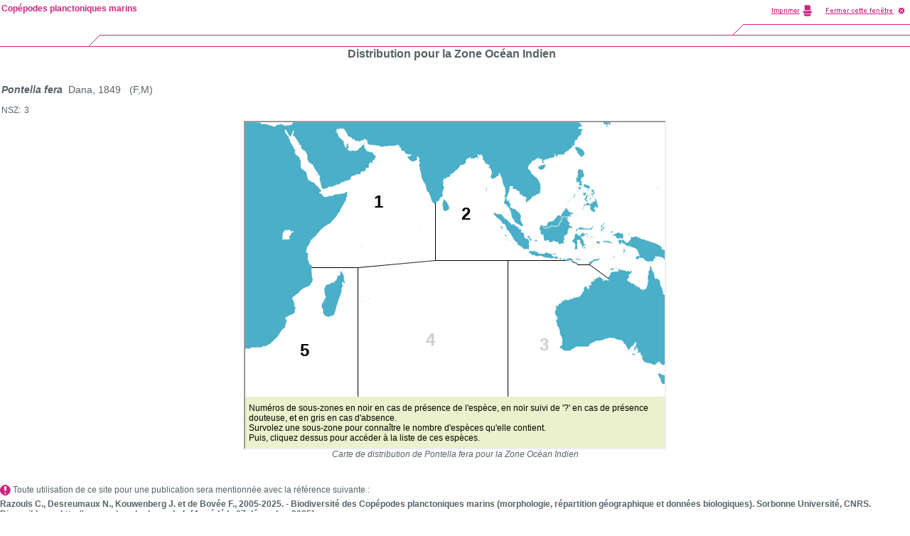

--- FILE ---
content_type: text/html; charset=ISO-8859-1
request_url: https://copepodes.obs-banyuls.fr/fichesp_subzones.php?sp=1263&nloc=16
body_size: 2225
content:
<!DOCTYPE HTML PUBLIC "-//W3C//DTD HTML 4.0 Transitional//EN" "http://www.w3.org/TR/html4/strict.dtd">
<html><!-- InstanceBegin template="/Templates/copepodes_popup.dwt" codeOutsideHTMLIsLocked="false" -->
<head>
<meta http-equiv="Content-Language" content="fr">
<meta http-equiv="Content-Type" content="text/html; charset=windows-1252">
<!-- InstanceBeginEditable name="doctitle" -->
<title>Espèce Pontella fera  pour la Zone Océan Indien - Copépodes planctoniques marins</title>
<meta name="description" content="Espèce Pontella fera  pour la Zone Océan Indien - Copépodes planctoniques marins">
<meta name="keywords" content="Espèce, , pour, la, Zone, Océan, Indien, copépodes, copépodes planctoniques, copépodes pélagiques, copepods, copepoda, plancton, zooplancton, planktonic, pelagic, base de données, bibliographie, morphology, Razouls, Claude Razouls">
<meta name="robots" content="index, follow">
<meta name="revisit-after" content="7 days">
<meta name="author" content="C. Razouls, F. de Bovée, N. Desreumaux">
<meta name="copyright" content="Sorbonne Universit&eacute;, CNRS 2005-2025">
<!-- InstanceEndEditable --><link rel="stylesheet" type="text/css" href="styles/xcharte.css">
<link rel="stylesheet" type="text/css" href="styles/styles.css">
<script language="JavaScript" type="text/JavaScript">
<!--
var popUpWin2=0;
function popUpWindow(URLStr, width, height)
{
  if(popUpWin2)
  {
    if(!popUpWin2.closed) popUpWin2.close();
  }
  if (!height) height=500;
  if (!width) width=752;
  left=50;
  top2=50;  
  popUpWin2 = window.open(URLStr, 'popUpWin2', 'scrollbars=yes, toolbar=no, titlebar=yes, menubar=no, location=no, copyhistory=yes, width='+width+', height='+height+',left='+left+', top='+top2+',screenX='+left+',screenY='+top2);
}
//-->
</script>

<!-- InstanceBeginEditable name="head" -->
<script language="JavaScript" src="z-outils/backtothehtml.js"></script>
<style type="text/css">
<!--
.Style2 {font-size: 10px}
.Style3 {color: #282828}
-->
</style>
<!-- InstanceEndEditable -->
</head>

<body marginheight="0" marginwidth="0">

<table border="0" cellspacing="0" cellpadding="0" width="100%">
  <tr>
    <td width="145" height="66"><img src="images/charte/popup/imggauche.gif" width="145" height="66" border="0"></td>
    <td width="100%" height="66"><img src="images/charte/popup/imgcentre.gif" alt="" width="100%" height="66" border="0"></td>
    <td width="450" height="66"><img src="images/charte/popup/imgdroite-avec-print.gif" alt="" width="450" height="66" border="0" usemap="#map"></td>
  </tr>
</table>
<!-- InstanceBeginEditable name="Contenu" -->

<!--<table width="950" border="1" align="center" class="style2">-->
<table width="100%">
<tr>
<td>
<div align="center" class="Style5">Distribution  pour la Zone Océan Indien</div>
</td>
<td valign="top">
<div align="right">
</div>
</td></tr>
</table>

<table width="100%">



<tr><td colspan="2" height="30"></td><td></td></tr>
</table>


<table width="100%">
<tr><td colspan='2'><table width="100%"><tr><td><div class="Style4"><b><em>Pontella fera</em></b>&nbsp;&nbsp;Dana, 1849&nbsp;&nbsp;&nbsp;(F,M)</div></td><td></td></tr></table></td></tr><tr height='10'><td></td><td></td></tr><tr><td colspan="2"><table width="100%"><tr><td valign="top" width="30">NSZ: </td><td><div align="left">3</div></td></tr></table></td></tr><tr height='5'><td></td><td></td></tr><tr height='15'><td colspan="2"><div align="center">				  
							<table width="100%" border="0" cellpadding="0" cellspacing="0">
								<tr>
								<td>
								<div align="center">
									<table width="590" border="0" bordercolor="#666666"cellpadding="0" cellspacing="0">
									<tr>
									<td>

									<iframe width="590" height="458" src="cartes/val/sublocindsp.php?sp=1263&ifr=&l=1"></iframe>

									</td>
									</tr>
									</table>
								  <em>Carte de distribution de Pontella fera  pour la Zone Océan Indien</em>
								</div>		
								</td>
								</tr>
							</table>
							
								
				  </div></td></tr><tr height='30'><td></td><td></td></tr></table>

 

            <!-- InstanceEndEditable -->
<script type="text/javascript">
	var gaJsHost = (("https:" == document.location.protocol) ? "https://ssl." : "http://www.");
	document.write(unescape("%3Cscript src='" + gaJsHost + "google-analytics.com/ga.js' type='text/javascript'%3E%3C/script%3E"));
</script>
<script type="text/javascript">
	var pageTracker = _gat._getTracker("UA-5375386-1");
	pageTracker._trackPageview();
</script>
<map name="map">
<area shape="rect" coords="251,3,320,25" HREF="javascript:window.print()">
<area shape="rect" coords="328,5,445,23" HREF="javascript:window.close()">
</map>
<div id="divnavhaut-nom-labo"> 
  <table width="100%" border="0" cellspacing="0" cellpadding="0">
    <tr> 
      <td class="Xnavhaut"> 
        <p> <a href="index.php">Copépodes planctoniques marins</a> </p>
      </td>
    </tr>
  </table>
</div>

	  <table width="100%"  border="0" cellspacing="0" cellpadding="0">
        <tr>
		<td>
	  		<p align="left" class="copyright"></p><p><img src="images/boite-outils/icones/anoter_small.gif" align="absmiddle">&nbsp;Toute utilisation de ce site pour une publication sera mentionn&eacute;e avec la r&eacute;f&eacute;rence suivante :</p>	<p><b>Razouls C., Desreumaux N., Kouwenberg J. et de Bov&eacute;e F., 2005-2025. - Biodiversit&eacute; des Cop&eacute;podes planctoniques marins (morphologie, r&eacute;partition g&eacute;ographique et donn&eacute;es biologiques). Sorbonne Universit&eacute;, CNRS. Disponible sur <a href="http://copepodes.obs-banyuls.fr">http://copepodes.obs-banyuls.fr</a>&nbsp;[Acc&eacute;d&eacute; le 07 décembre 2025]</b></p><p>&copy; copyright 2005-2025 Sorbonne Universit&eacute;, CNRS</p>
		</td>
		</tr>
	  </table>
	  
</body><!-- InstanceEnd --></html>


--- FILE ---
content_type: text/html; charset=ISO-8859-1
request_url: https://copepodes.obs-banyuls.fr/cartes/val/sublocindsp.php?sp=1263&ifr=&l=1
body_size: 2968
content:
<!DOCTYPE html PUBLIC "-//W3C//DTD XHTML 1.0 Transitional//EN" "http://www.w3.org/TR/xhtml1/DTD/xhtml1-transitional.dtd">
<html xmlns="http://www.w3.org/1999/xhtml">
<head>
<meta http-equiv="Content-Type" content="text/html; charset=iso-8859-1" />
<title>Document sans titre</title>

<link href="css/style.css" rel="stylesheet" type="text/css" />

</head>

<body>






<div class="map">
<img src="images/IndianOcean.jpg" usemap="#Map" class="map" alt="Indian Ocean subzones map" title="Indian Ocean subzones map" />
</div>


<map name="Map" id="Map">

 
   
    <area class="sz1" data-maphilight='{"groupBy":".sz1","strokeColor":"996600","strokeOpacity":0,"strokeWidth":0,"fillColor":"996600","fillOpacity":0.1}' alt="sz1" shape="poly" coords="267,193,158,203,94,203,92,201,90,200,89,197,88,193,88,191,88,189,87,188,89,186,85,184,86,174,89,174,91,169,91,165,95,165,94,162,97,162,103,153,108,148,113,145,119,142,124,135,129,129,131,126,133,125,133,123,141,109,142,105,143,104,142,103,142,101,142,99,140,99,135,101,131,102,126,101,123,104,119,103,116,105,111,105,106,100,103,98,105,95,108,93,111,93,114,93,116,89,121,90,127,86,130,88,134,84,137,84,140,81,146,80,148,79,148,76,151,75,154,74,155,73,162,72,162,70,166,69,168,67,169,64,172,63,172,62,172,58,176,56,177,57,178,57,178,56,181,50,182,48,179,45,175,42,170,40,167,35,166,31,163,34,161,36,158,39,152,39,151,39,147,40,144,37,145,33,144,30,143,31,143,32,142,34,138,32,138,27,137,26,131,22,130,17,126,11,130,12,131,10,134,8,138,9,142,14,146,19,156,25,163,25,168,22,170,23,173,30,188,33,216,32,217,36,221,39,222,41,227,44,234,46,227,50,237,55,242,48,244,51,244,55,245,57,244,60,245,64,246,68,247,77,251,82,253,88,253,87,254,89,255,95,259,101,261,101,263,109,267,115" href="../../subloc.php?loc=16&amp;subloc=1" target="_parent" onmouseover="javascript:display_carte('sz1','Nord-Ouest Indien : Mer Arabe, Golfe Persique','673','Pontella fera','1','fr');" onmouseout="javascript:stop_display_carte('sz1','1','fr');" />
     
      <area class="sz2" data-maphilight='{"groupBy":".sz2","strokeColor":"ff0000","strokeOpacity":0,"strokeWidth":0,"fillColor":"ff0000","fillOpacity":0.1}' alt="sz2" shape="poly" coords="267,114,267,193,445,193,433,190,424,190,414,187,410,188,405,185,400,183,397,178,386,175,365,144,361,140,349,127,286,117,284,124,280,125,278,109,271,110" href="../../subloc.php?loc=16&amp;subloc=2" target="_parent" onmouseover="javascript:display_carte('sz2','Nord-Est Indien : Golfe du Bengale, Mer d\'Andaman, Détroit de Malacca','392','Pontella fera','1','fr');" onmouseout="javascript:stop_display_carte('sz2','1','fr');" />
<area class="sz2" data-maphilight='{"groupBy":".sz2","strokeColor":"ff0000","strokeOpacity":0,"strokeWidth":0,"fillColor":"ff0000","fillOpacity":0.1}' alt="sz2" shape="poly" coords="286,117,279,109,272,109,275,105,276,99,279,91,277,81,283,77,286,76,288,72,302,60,309,57,311,51,316,48,318,51,326,49,327,44,334,47,337,56,343,62,346,69,345,77,349,80,354,74,357,71,362,79,362,85,365,91,365,103,364,113,369,118,374,126,385,145,384,147,372,141,360,129,350,127" href="../../subloc.php?loc=16&amp;subloc=2" target="_parent" onmouseover="javascript:display_carte('sz2','Nord-Est Indien : Golfe du Bengale, Mer d\'Andaman, Détroit de Malacca','392','Pontella fera','1','fr');" onmouseout="javascript:stop_display_carte('sz2','1','fr');" />


    <area class="sz3" data-maphilight='{"groupBy":".sz3","strokeColor":"666666","strokeOpacity":0,"strokeWidth":0,"fillColor":"666666","fillOpacity":0.1}' alt="sz3" shape="poly" coords="499,209,487,201,484,200,467,200,462,197,457,193,450,194,444,193,370,193,370,386,589,386,591,369,585,363,581,352,588,356,592,356,591,347,589,341,582,334,574,341,565,336,558,332,557,325,552,323,552,320,550,317,548,321,550,312,548,308,538,318,532,309,529,306,525,306,521,304,514,303,507,303,503,306,496,306,491,308,484,312,482,316,467,315,458,319,450,320,443,316,445,313,446,303,444,301,443,296,443,292,440,287,439,283,436,280,439,275,435,267,438,261,437,258,441,258,445,253,447,251,449,249,454,251,458,249,463,247,469,246,473,242,473,239,477,236,476,235,478,231,482,233,488,223,494,219,499,218,503,220,504,223,508,222,511,221,511,217" href="../../subloc.php?loc=16&amp;subloc=3" target="_parent" onmouseover="javascript:display_carte('sz3','Sud-Est Indien, Nord-Est Australie et Est Australie','175','Pontella fera','0','fr');" onmouseout="javascript:stop_display_carte('sz3','0','fr');" />

    <area class="sz4" data-maphilight='{"groupBy":".sz4","strokeColor":"663399","strokeOpacity":0,"strokeWidth":0,"fillColor":"663399","fillOpacity":0.1}' alt="sz4" shape="poly" coords="370,193,267,193,158,203,158,386,370,386" href="../../subloc.php?loc=16&amp;subloc=4" target="_parent" onmouseover="javascript:display_carte('sz4','Sud-Indien : Équateur à Île Amsterdam','132','Pontella fera','0','fr');" onmouseout="javascript:stop_display_carte('sz4','0','fr');" />
    
    <area class="sz5" data-maphilight='{"groupBy":".sz5","strokeColor":"33CC00","strokeOpacity":0,"strokeWidth":0,"fillColor":"33CC00","fillOpacity":0.1}' alt="sz5" shape="poly" coords="134,203,93,203,93,204,92,207,93,211,92,215,95,219,93,223,91,227,89,230,82,232,78,234,76,237,72,241,67,243,65,246,66,248,68,252,68,255,68,258,69,259,69,268,64,270,59,272,56,274,56,277,58,278,50,294,44,303,37,308,30,313,27,312,25,315,8,315,8,316,4,318,1,318,0,320,0,387,115,387,115,273,113,272,110,270,110,269,111,264,109,261,107,258,111,249,113,248,114,244,113,242,111,234,114,230,117,229,121,225,124,226,125,224,127,224,129,218,130,217,132,215,134,211" href="../../subloc.php?loc=16&amp;subloc=5" target="_parent" onmouseover="javascript:display_carte('sz5','Sud-Ouest Indien, Madagascar, Afrique du Sud (Est)','472','Pontella fera','1','fr');" onmouseout="javascript:stop_display_carte('sz5','1','fr');" />
    <area class="sz5" data-maphilight='{"groupBy":".sz5","strokeColor":"33CC00","strokeOpacity":0,"strokeWidth":0,"fillColor":"33CC00","fillOpacity":0.1}' alt="sz5" shape="poly" coords="158,203,135,203,134,209,137,214,138,219,139,224,138,224,136,224,135,226,137,229,135,232,136,234,125,270,121,271,117,272,115,273,115,386,158,386" href="../../subloc.php?loc=16&amp;subloc=5" target="_parent" onmouseover="javascript:display_carte('sz5','Sud-Ouest Indien, Madagascar, Afrique du Sud (Est)','472','Pontella fera','1','fr');" onmouseout="javascript:stop_display_carte('sz5','1','fr');" />
     





<!--https://www.xul.fr/css/texte-sur-image.php-->
<div style="position:absolute; top:98px; left:181px; width:10px; height:10px; z-index:2; font-size:200%">
<a id="lienInterneCartesz1" style="text-decoration:none" class="explorerListeCarteAOut" href="../../subloc.php?loc=16&amp;subloc=1" target="_parent" onmouseover="javascript:$('.sz1').mouseover();display_carte('sz1','Nord-Ouest Indien : Mer Arabe, Golfe Persique','673','Pontella fera','1','fr');" onmouseout="javascript:$('.sz1').mouseout();stop_display_carte('sz1','1','fr');" >
  <center>
    <b>
    1    </b>
  </center>
</a>
</div>

<div style="position:absolute; top:115px; left:304px; width:10px; height:10px; z-index:2; font-size:200%">
<a id="lienInterneCartesz2" style="text-decoration:none" class="explorerListeCarteAOut" href="../../subloc.php?loc=16&amp;subloc=2" target="_parent" onmouseover="javascript:$('.sz2').mouseover();display_carte('sz2','Nord-Est Indien : Golfe du Bengale, Mer d\'Andaman, Détroit de Malacca','392','Pontella fera','1','fr');" onmouseout="javascript:$('.sz2').mouseout();stop_display_carte('sz2','1','fr');" >
  <center>
    <b>
    2    </b>
  </center>
</a>
</div>

<div style="position:absolute; top:299px; left:414px; width:10px; height:10px; z-index:2; font-size:200%">
<a id="lienInterneCartesz3" style="text-decoration:none" class="explorerListeCarteAOutAbsence" href="../../subloc.php?loc=16&amp;subloc=3" target="_parent" onmouseover="javascript:$('.sz3').mouseover();display_carte('sz3','Sud-Est Indien, Nord-Est Australie et Est Australie','175','Pontella fera','0','fr');" onmouseout="javascript:$('.sz3').mouseout();stop_display_carte('sz3','0','fr');" >
  <center>
    <b>
    3    </b>
  </center>
</a>
</div>

<div style="position:absolute; top:292px; left:254px; width:10px; height:10px; z-index:2; font-size:200%">
<a id="lienInterneCartesz4" style="text-decoration:none" class="explorerListeCarteAOutAbsence" href="../../subloc.php?loc=16&amp;subloc=4" target="_parent" onmouseover="javascript:$('.sz4').mouseover();display_carte('sz4','Sud-Indien : Équateur à Île Amsterdam','132','Pontella fera','0','fr');" onmouseout="javascript:$('.sz4').mouseout();stop_display_carte('sz4','0','fr');" >
  <center>
    <b>
    4    </b>
  </center>
</a>
</div>

<div style="position:absolute; top:307px; left:77px; width:10px; height:10px; z-index:2; font-size:200%">
<a id="lienInterneCartesz5" style="text-decoration:none" class="explorerListeCarteAOut" href="../../subloc.php?loc=16&amp;subloc=5" target="_parent" onmouseover="javascript:$('.sz5').mouseover();display_carte('sz5','Sud-Ouest Indien, Madagascar, Afrique du Sud (Est)','472','Pontella fera','1','fr');" onmouseout="javascript:$('.sz5').mouseout();stop_display_carte('sz5','1','fr');" >
  <center>
    <b>
    5    </b>
  </center>
</a>
</div>




</map>



                                                

<div style="position:absolute; top:395px; left:5px; width:585px;" class="carte_legende" name="carte_legende" id="carte_legende">
Numéros de sous-zones en noir en cas de présence de l'espèce, en noir suivi de '?' en cas de présence douteuse, et en gris en cas d'absence.<br>Survolez une sous-zone pour connaître le nombre d'espèces qu'elle contient.<br>Puis, cliquez dessus pour accéder à la liste de ces espèces.</div>


																			
</div>





<script src="javascript/jquery-1.6.1.min.js" type="text/javascript" ></script>
<script src="javascript/jquery.maphilight.min.js" type="text/javascript"></script>
<script src="javascript/display_cartesp.js" type="text/javascript"></script>
			    
<script type="text/javascript">
	// ICI on génèrere le script qui fait que la sous-zone de la map s'illumine au survol par la souris.
	$(function() {

		//survol de la sous-zone par la souris l'illumine
		$('.map').maphilight();
		
				
	});
</script>



</body>
</html>

--- FILE ---
content_type: text/css
request_url: https://copepodes.obs-banyuls.fr/styles/xcharte.css
body_size: 1212
content:
/*****************************************************************************/
/* CNRS                                                                      */
/* Feuille de style Site Labos SDU								             */
/*                                                                           */
/* W3C CSS2                                                                  */
/*****************************************************************************/

/*****************************************************************************/
/*  Codes couleurs                                                           */
/* Rose         : #CD2481 Titres cliquables, bordures des tableaux           */ 
/* Rose foncé   : #AD005F liens survolés                                     */ 
/* Gris foncé   : #556268 Texte courant, Titre des pages, Titre des          */ 
/*                             grandes parties (A noter, etc                 */
/* Gris clair   : #A5B8C9 Intertitres, Titres navdroite non cliquables       */
/*                             Titres navgauche non cliquable                */
/* Blanc        : #FFFFFF Fond de page                                       */
/*****************************************************************************/

/*****************************************************************************/     
/* Bandeau de navigation haut                                               **/
/*****************************************************************************/  

td.Xnavhaut, td.Xnavhaut p
          { 
           font-size : 12px;color :#CD2481;
           text-align: left;font-weight: bold;}
td.Xnavhaut a:link,
td.Xnavhaut a:visited
          {color :#CD2481; text-decoration : none;}
td.Xnavhaut a:hover
          {color :#CD2481; text-decoration : none;}          
#divnavhaut-nom-labo {
	position:absolute;
	left:2px;
	top:0px;
	z-index:1;
	width:484px;
	height: 0px;
	visibility: visible;
}
					
/*****************************************************************************/     
/* Bandeau de navigation gauche                                             **/
/*****************************************************************************/  

td.Xnavgauche, td.Xnavgauche p, td.XnavgaucheIcones
          {font-size : 11px;}
td.Xnavgauche p
          {margin-top:0px;margin-bottom:0px}    
td.Xnavgauche p.intertitre
          {color: #A5B8C9; font-weight: bold; font-size : 12px;}   
td.Xnavgauche p.intertitre a:link, 
td.Xnavgauche p.intertitre a:visited 
          {color: #CD2481; font-weight: bold;  
           text-decoration : none; }
td.Xnavgauche p.intertitre a:hover 
          {color: #AD005F; font-weight: bold;  
           text-decoration : none; }             
td.XnavgaucheIcones
 		  {vertical-align:bottom; }                         
#divpartenaires {
	position:absolute;
	width:150px;
	height:126px;
	z-index:1;
	left: 1px;
	top: 77px;
	visibility: visible;
}
#divnavgauche-spec {
	position:absolute;
	left:0px;
	top:589px;
	z-index:1;
	width:150px;
	visibility: visible;
	height: 97px;
}               
#divnavgauche-searchLabo {
	       position:absolute;left:11px;top:560px;z-index:1;
	       width:100px;visibility: visible;}
#divnavgauche-search {
	position:absolute;
	left:13px;
	top:679px;
	z-index:1;
	width:112px;
	visibility: visible;
}					 
input.BoiteRechercher {
	font-size:10px;
	width:80px;}   
#boiterechercher {
	position:absolute;
	left:230px;
	top:8px;
	height:20px;
	width:150px;
	z-index:0;
	border-width: 1pt;
} 									
/*****************************************************************************/
/* Une : navdroite                                                          **/
/*****************************************************************************/
td.Xnavdroite {
	border-bottom-color: #CD2481;
	border-bottom-style:solid;
	border-bottom-width: 1px;
	border-left-width: 0px;
	border-right-width: 1px;
	border-top-width: 1px;
}

td.Xnavdroite, td.Xnavdroite p
          {font-size : 11px;}  
 
td.Xnavdroite p
          {margin-top : 0px; margin-bottom : 0px}       
             
td.Xnavdroite p.titre
          {font-size : 14px; color: #556268; font-weight: bold; margin-bottom: 0px}
                          		
 /*****************************************************************************/
/* Seconde : navdroite                                                      **/
/*****************************************************************************/
td.Xscde-navdroite, td.Xscde-navdroite p
         {
	font-size : 11px;
	font-weight:bold;
	color : #A5B8C9;
	} 
                              
td.Xscde-navdroite 
          {
	background-color : #FFFFFF;
	vertical-align : top;
	text-align: left;
	border-bottom-color: #CD2481;
	border-bottom-style: solid;
	border-bottom-width: 1px;
    border-left-color: #CD2481;
	border-left-style: solid;
	border-left-width: 1px;
}
td.Xscde-navdroite p
         { margin:0;}                            
td.Xscde-navdroite  a:link, td.Xscde-navdroite  a:visited  
         {color: #CD2481;text-decoration : none;}
td.Xscde-navdroite a:hover
          {color: #AD005F;text-decoration : none;}          

	   

/*****************************************************************************/     
/* Chemin de navigation pour les pages secondes                             **/
/*****************************************************************************/  

td.Xchemin
        {color: #556268; vertical-align : middle}        
                          
td.Xchemin a:link, td.Xchemin a:visited
        {color: #556268; text-decoration: none}  
             
td.Xchemin a:hover
        {color: #AD005F; text-decoration: none}       
     
         
         
      


--- FILE ---
content_type: text/css
request_url: https://copepodes.obs-banyuls.fr/styles/styles.css
body_size: 1242
content:
/*****************************************************************************/
/* CNRS                                                                      */
/* Feuille de style Site Labos SDU   							             */
/*                                                                           */
/* W3C CSS2                                                                  */
/*****************************************************************************/

/*****************************************************************************/
/*  Codes couleurs                                                           */
/* Rose         : #CD2481 Titres cliquables, bordures des tableaux           */ 
/* Rose foncé   : #AD005F liens survolés                                     */ 
/* Gris foncé   : #556268 Texte courant, Titre des pages, Titre des          */ 
/*                             grandes parties (A noter, etc                 */
/* Gris clair   : #A5B8C9 Intertitres, Titres navdroite non cliquables       */
/*                             Titres navgauche non cliquable                */
/* Blanc        : #FFFFFF Fond de page                                       */
/*****************************************************************************/

body {
	margin : 0;
	background-color:#FFFFFF;
	color: #52616B;
	font-family: Geneva, Arial, Helvetica, sans-serif;
} 

hr   { color: #282828 }



a:link  {color : #556268; text-decoration : underline; } 
a:visited {color : #556268; text-decoration : underline; } 
a:hover {color : #AD005F; text-decoration : underline; } 

table {
    border-collapse: collapse;}   

ul {list-style-position : outside; list-style-type:square; 
    list-style-image:url(../images/boite-outils/puce.gif)}

    
                  
p  {margin-top : 5px; margin-bottom : 5px; }                      
ul {margin-top : 5px; margin-bottom : 5px; }  
              

  
       
/*****************************************************************************/  
/* corps du site                                                            **/
/*****************************************************************************/ 


td, p  
          {font-family : Arial, Helvetica, sans-serif; font-size : 12px; 
           color : #556268; 
           vertical-align : top;
           text-align: left;}

		

p.titre 
          {font-size : 14px; color : #556268; font-weight: bold;}


span.petit, ul ul, p.petit
          {font-size : 10px; color: #282828; }         
           
p.copyright
          {color: #666666; font-weight: bold; font-size : 12px; } 

p.intertitre
          {color: #666666; font-weight: bold; font-size : 12px; }   

span.intertitre
          {color: #666666; font-weight: bold; font-size : 12px; }  

/*#666666*/
/*#776F7D*/
/*original trop clair #A5B8C9*/

span.titre2
          {color: #000000; font-weight: bold; font-size : 12px; }  
                
p.intertitre a:link, 
p.intertitre a:visited
        {color: #CD2481; font-weight: bold;  font-size : 12px;
           text-decoration : none; }
           
p.intertitre a:hover 
          {color: #AD005F; font-weight: bold;  font-size : 12px;
           text-decoration : none; }  
/* Sommaires de haut de pages, pages liste de liens - style à appliquer à une liste */		   

ul.liste-liens a:link    {color : #CD2481; text-decoration : none; font-weight: bold;} 
ul.liste-liens a:visited {color : #CD2481; text-decoration : none; font-weight: bold;} 
ul.liste-liens a:hover   {color : #AD005F; text-decoration : underline; font-weight: bold;}            

/* tableaux avec bordures, style à appliquer au tableau */
table.table-avec-bordures, table.table-avec-bordures td, 
table.table-avec-bordures th
{
	border-style : solid;
	border-color : #CD2481;
	border-width : 1px;
	border-collapse:collapse;
}      
/* tableaux sans bordures dans un tableau avec bordures */
table.table-sans-bordures, table.table-sans-bordures td,
table.table-sans-bordures th {
	border-width : 0px !;
}                      
          
/*****************************************************************************/  
td.separateur { background-color: #CD2481; }
/*****************************************************************************/  

/********/

.Style5 {
	font-size: 16px;
	font-weight: bold;
}
.Style8 {font-size: 16px}
.Style2 {
	font-weight: bold;
}
.Style3 {
	font-size: 14px;
	font-weight: bold;
}
.Style4 {font-size: 14px}
.Style6 {font-family: Verdana; font-size: 12px; text-decoration: none; font-weight: bold; }
.Style7 {
	color: #A5B8C9;
	font-weight: bold;
}
.Style11 {
	color: #A5B8C9;
	font-weight: bold;
}
.Style10 {
	color: #A5B8C9;
	font-weight: bold;
}
.Style9 {
	color: #A5B8C9;
	font-weight: bold;
}
         
.liste-gras {
	font-weight: bold;
}  
      


td.contenu-centre-verticalement {
	vertical-align: middle;
}
td.contenu-bas-verticalement {
	vertical-align: bottom;
}


--- FILE ---
content_type: text/javascript
request_url: https://copepodes.obs-banyuls.fr/z-outils/backtothehtml.js
body_size: 2312
content:
/**
	Frédéric Saunier
	http://www.tekool.net/javascript/backtothehtml

	This program is part of a free software; you can redistribute it and/or
	modify it under the terms of the GNU General Public License
	as published by the Free Software Foundation; either version 2
	of the License, or (at your option) any later version.

	This program is distributed in the hope that it will be useful,
	but WITHOUT ANY WARRANTY; without even the implied warranty of
	MERCHANTABILITY or FITNESS FOR A PARTICULAR PURPOSE.  See the
	GNU General Public License for more details.

	You should have received a copy of the GNU General Public License
	along with this program; if not, write to the Free Software
	Foundation, Inc., 59 Temple Place - Suite 330, Boston, MA  02111-1307, USA.

**/

/*****************************************************************************
* BackToTheHtml Command
*///**************************************************************************
function BackToTheHtml(node)
{
	if(node == null)
		this.node = document; 
	else
		this.node = node; 
};
BackToTheHtml.prototype.node = null;

BackToTheHtml.prototype.execute = function()
{
	this.activateObject();
}

BackToTheHtml.prototype.activateObject = function(domObject)
{
	var aDomObject = this.node.getElementsByTagName('object');
	var activationObject;
	for(var i=0; i<aDomObject.length; i++)
		if
		(
			aDomObject[i].getAttributeNode('BackToTheHtml') == null
			&&
			(activationObject = this.getActivationObject(aDomObject[i])) != null
		)
			activationObject.execute();
};

BackToTheHtml.prototype.getActivationObject = function(domObject)
{
	var classid = domObject.classid.toUpperCase().substr('clsid:'.length);
	var mimeType = domObject.type.toLowerCase();

	switch(true)
	{
		case 
			classid == 'D27CDB6E-AE6D-11CF-96B8-444553540000' 
			||
			mimeType == 'application/x-shockwave-flash'
		:
			return new ActivateObjectFlash(domObject);

		default :
			return null;
	}
};

BackToTheHtml.uniqueID = function(prefix)
{
	var sPrefix;
	if(prefix == null)
		sPrefix = 'uniqueId';
	else
		sPrefix = prefix;
		
	var i=0;
	while(document.getElementById(sPrefix + (i++)))
		;
	return sPrefix + (i-1);
};

BackToTheHtml.isParentOf = function(parent,child)
{
	var found = false;
	for(var i=0; i<parent.childNodes.length; i++)
		if(parent.childNodes[i] == child)
			return true;
		else
			found = arguments.callee(parent.childNodes[i],child);

	return found;
}

/*****************************************************************************
* ActivateObject Command
*///**************************************************************************
function ActivateObject(domObject)
{
	this.domObject = domObject;
}

ActivateObject.prototype.domObject = null;
ActivateObject.prototype.classid = null;
ActivateObject.prototype.aHtmlAttribute = ['accessKey','align','alt','archive','border','code','codeBase','codeType','declare','dir','height','hideFocus','hspace','lang','language','name','standby','tabIndex','title','useMap','vspace','width'];
ActivateObject.prototype.aObjectProperty = null;

ActivateObject.prototype.execute = function()
{
	this.xndObjectId = BackToTheHtml.uniqueID();
	this.setTextHtml();
	this.writeObject();

	this.xndObject = document.getElementById(this.xndObjectId);
	this.setSpecialProperties();
	this.removeOriginalObject();
}

ActivateObject.prototype.setTextHtml = function()
{
	var str = '';
	str += '<object BackToTheHtml ' + '\n';
	str += ' classid="clsid:' + this.classid + '" ' + '\n';

	//Add HTML attributes to the <object> tag
	for(var i=0; i<this.aHtmlAttribute.length; i++)
	{
		var name = this.aHtmlAttribute[i];
		if(typeof this.domObject[name] != 'undefined' && this.domObject[name].toString() != '')
			str += '\t' + name + '="' + this.domObject[name].toString() + '" ' + '\n';
	}

	str += 'id="' + this.xndObjectId + '" ' + '\n';
	str += '>';

	for(var i=0; i<this.aObjectProperty.length; i++)
	{
		var name = this.aObjectProperty[i];
		if(typeof this.domObject[name] != 'undefined' && this.domObject[name].toString() != '' )
			str += '\t<param name="' + name + '" value="' + this.domObject[name].toString() + '"></param>' + '\n';
	}
	str += '</object>';

	this.textHtml = str;
};

ActivateObject.prototype.writeObject = function()
{
	this.domObject.insertAdjacentHTML("afterEnd",this.textHtml);
};

ActivateObject.prototype.setSpecialProperties = function()
{
	if(typeof this.domObject.className != 'undefined' && this.domObject.className.toString() != '')
		this.xndObject.className = this.domObject.className

	if(typeof this.domObject.style.cssText != 'undefined' && this.domObject.style.cssText.toString() != '')
		this.xndObject.style.cssText = this.domObject.style.cssText;

	if(typeof this.domObject.SWRemote != 'undefined' && this.domObject.SWRemote.toString() != '')
		this.xndObject.FlashVars = this.domObject.SWRemote;

	if(typeof this.domObject.codebase == 'undefined' || this.domObject.codebase.toString() == '')
		this.xndObject.codebase = 'http://fpdownload.macromedia.com/pub/shockwave/cabs/flash/swflash.cab#version=8,0,24,0';

	if(typeof this.domObject.id != 'undefined' && this.domObject.id.toString() != '')
		this.xndObject.id = this.domObject.id;

};

ActivateObject.prototype.removeOriginalObject = function()
{
	this.domObject.parentNode.removeChild(this.domObject);
};

/*****************************************************************************
* ActivateObjectFlash Command
*///**************************************************************************
function ActivateObjectFlash(domObject)
{
	ActivateObject.call(this,domObject);
}
ActivateObjectFlash.prototype = new ActivateObject;
ActivateObjectFlash.prototype.aObjectProperty = ['FrameNum','Playing','Quality','Quality2','Scalemode','Scale','AlignMode','SAlign','BackgroundColor','BGColor','Loop','Movie','WMode','Base','DeviceFont','EmbedMovie','SWRemote','FlashVars','AllowScriptAccess'];
ActivateObjectFlash.prototype.classid = 'D27CDB6E-AE6D-11CF-96B8-444553540000';


/*****************************************************************************
* Script initialisation
*///**************************************************************************
if(typeof ActiveXObject != 'undefined' && typeof Function.call != 'undefined')
{
	var styleId = BackToTheHtml.uniqueID();
	document.write('<style id="' + styleId + '" ></style>');
	var domStyle = document.getElementById(styleId);

	var isHead = false;
	var aHead = document.getElementsByTagName('head');
	for(var i=0; i<aHead.length; i++)
		if(BackToTheHtml.isParentOf(aHead[i],domStyle))
			isHead = true;

	if(isHead)
	{
		document.write('<style type="text/css">OBJECT{visibility:hidden;}</style>');
		document.onreadystatechange = function()
		{
			if(document.readyState == 'complete')
			{
				new BackToTheHtml().execute();
				document.styleSheets[document.styleSheets.length-1].addRule("OBJECT","visibility:visible;");
				//alert('head');
				//alert(document.body.innerHTML);
			}
		}
	}
	else
	{
		new BackToTheHtml().execute();
		//alert('body');
		//alert(document.body.innerHTML);
	}
	
	domStyle.parentNode.removeChild(domStyle);
}

--- FILE ---
content_type: text/javascript
request_url: https://copepodes.obs-banyuls.fr/cartes/val/javascript/display_cartesp.js
body_size: 1050
content:
function display_carte(idElementCle,texteSousZone,nombreEspeces,nomEspece,presence,langue)
{
	//pas OK
	//$('.map').maphilight();
	//$('sz'+idElementCle).mouseover();
	//document.getElementById('.sz'+idElementCle).mouseover();
	//$('.sz'+idElementCle).mouseover();
	
	//OK
	document.getElementById('lienInterneCarte'+idElementCle).className="explorerListeCarteAHover";
	//https://developer.mozilla.org/fr/docs/Web/API/Node/textContent
	if (langue==='fr')
	{
				
		if (presence==='0')
		{
			texte_esp = 'Absence de <em>' + nomEspece + '</em> dans cette sous-zone';
		}
		else if (presence==='1')
		{
			texte_esp = 'Pr&eacute;sence de <em>' + nomEspece + '</em> dans cette sous-zone';
		}
		else if (presence==='2')
		{
			texte_esp = 'Pr&eacute;sence douteuse de <em>' + nomEspece + '</em> dans cette sous-zone';
		}
		
		//https://developer.mozilla.org/fr/docs/Web/API/Node/textContent
		//textContent avec \n ou <br /> pour insÃ©rer un saut de ligne ne les interprÃªte pas
		//document.getElementById("carte_legende").textContent = nombreEspeces + ' espÃ¨ces\nf';
		document.getElementById("carte_legende").innerHTML = '<b>'+ texteSousZone + '</b> (' + nombreEspeces + ' esp&egrave;ces)<br /><br />' + texte_esp;		
	}
	else if (langue==='en')
	{
				
		if (presence==='0')
		{
			texte_esp = 'Absence of <em>' + nomEspece + '</em> in this subzone';
		}
		else if (presence==='1')
		{
			texte_esp = 'Presence of <em>' + nomEspece + '</em> in this subzone';
		}
		else if (presence==='2')
		{
			texte_esp = 'Doubtful presence of <em>' + nomEspece + '</em> in this subzone';
		}
		
		//https://developer.mozilla.org/fr/docs/Web/API/Node/textContent
		//textContent avec \n ou <br /> pour insÃ©rer un saut de ligne ne les interprÃªte pas
		//document.getElementById("carte_legende").textContent = nombreEspeces + ' espÃ¨ces\nf';
		document.getElementById("carte_legende").innerHTML = '<b>'+ texteSousZone + '</b> (' + nombreEspeces + ' species)<br /><br />' + texte_esp;		
	}
	
	
}

function stop_display_carte(idElementCle,presence,langue)
{
	if (presence==='0')
	{
		//du fichier CSS met texte en gris si valeur 0
		document.getElementById('lienInterneCarte'+idElementCle).className="explorerListeCarteAOutAbsence";
	}
	// || est OR operator https://stackoverflow.com/questions/2363840/how-to-use-or-condition-in-a-javascript-if-statement
	else if ((presence==='1') || (presence==='2'))
	{
		//du fichier CSS met texte en noir si valeur 1 ou 2
		document.getElementById('lienInterneCarte'+idElementCle).className="explorerListeCarteAOut";
	}
	
	//alert(langue);	
	if (langue==='fr')
	{
		document.getElementById("carte_legende").innerHTML = "Num&eacute;ros de sous-zones en noir en cas de pr&eacute;sence de l'esp&egrave;ce, en noir suivi de '?' en cas de pr&eacute;sence douteuse, et en gris en cas d'absence.<br>Survolez une sous-zone pour conna&icirc;tre le nombre d'esp&egrave;ces qu'elle contient.<br>Puis, cliquez dessus pour acc&eacute;der &agrave; la liste de ces esp&egrave;ces.";
	}
	else if (langue==='en')
	{
		document.getElementById("carte_legende").innerHTML = "Subzone numbers in black indicate presence of the species, gray numbers indicate absence. Black numbers followed by '?' indicate doubtful presence.<br>Move your cursor into the subzone of interest to see the total number of species it contains. Then click in the subzone for the species list and details.";
	}
}